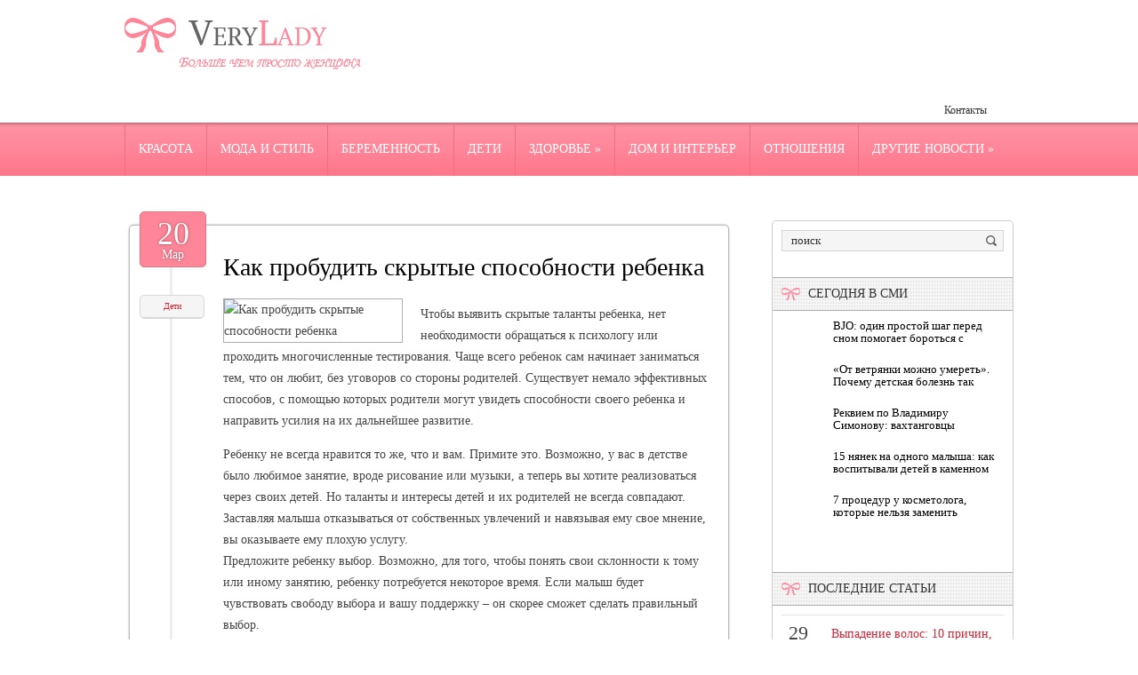

--- FILE ---
content_type: text/html; charset=UTF-8
request_url: https://www.verylady.ru/kak-probudit-skrytye-sposobnosti-rebenka/
body_size: 16358
content:
<!DOCTYPE html>
<!--[if IE 7]>
<html class="ie ie7" lang="ru-RU">
<![endif]-->
<!--[if IE 8]>
<html class="ie ie8" lang="ru-RU">
<![endif]-->
<!--[if !(IE 7) | !(IE 8)  ]><!-->
<html lang="ru-RU">
<!--<![endif]-->
<head>
<meta charset="UTF-8" />
<meta name="viewport" content="width=device-width" />
<link rel="pingback" href="https://www.verylady.ru/xmlrpc.php" />
<title>Как пробудить скрытые способности ребенка | Больше чем просто женщина</title>

<!-- All in One SEO Pack 2.12 by Michael Torbert of Semper Fi Web Design[380,458] -->
<meta name="description"  content="Чтобы выявить скрытые таланты ребенка, нет необходимости обращаться к психологу или проходить многочисленные тестирования. Чаще всего ребенок сам начинает" />

<meta name="keywords"  content="Дети" />

<link rel="canonical" href="https://www.verylady.ru/kak-probudit-skrytye-sposobnosti-rebenka/" />
<!-- /all in one seo pack -->
<link rel='dns-prefetch' href='//s0.wp.com' />
<link rel='dns-prefetch' href='//s.w.org' />
<link rel="alternate" type="application/rss+xml" title="Больше чем просто женщина &raquo; Лента комментариев к &laquo;Как пробудить скрытые способности ребенка&raquo;" href="https://www.verylady.ru/kak-probudit-skrytye-sposobnosti-rebenka/feed/" />
		<script type="text/javascript">
			window._wpemojiSettings = {"baseUrl":"https:\/\/s.w.org\/images\/core\/emoji\/11.2.0\/72x72\/","ext":".png","svgUrl":"https:\/\/s.w.org\/images\/core\/emoji\/11.2.0\/svg\/","svgExt":".svg","source":{"concatemoji":"https:\/\/www.verylady.ru\/wp-includes\/js\/wp-emoji-release.min.js?ver=5.1.21"}};
			!function(e,a,t){var n,r,o,i=a.createElement("canvas"),p=i.getContext&&i.getContext("2d");function s(e,t){var a=String.fromCharCode;p.clearRect(0,0,i.width,i.height),p.fillText(a.apply(this,e),0,0);e=i.toDataURL();return p.clearRect(0,0,i.width,i.height),p.fillText(a.apply(this,t),0,0),e===i.toDataURL()}function c(e){var t=a.createElement("script");t.src=e,t.defer=t.type="text/javascript",a.getElementsByTagName("head")[0].appendChild(t)}for(o=Array("flag","emoji"),t.supports={everything:!0,everythingExceptFlag:!0},r=0;r<o.length;r++)t.supports[o[r]]=function(e){if(!p||!p.fillText)return!1;switch(p.textBaseline="top",p.font="600 32px Arial",e){case"flag":return s([55356,56826,55356,56819],[55356,56826,8203,55356,56819])?!1:!s([55356,57332,56128,56423,56128,56418,56128,56421,56128,56430,56128,56423,56128,56447],[55356,57332,8203,56128,56423,8203,56128,56418,8203,56128,56421,8203,56128,56430,8203,56128,56423,8203,56128,56447]);case"emoji":return!s([55358,56760,9792,65039],[55358,56760,8203,9792,65039])}return!1}(o[r]),t.supports.everything=t.supports.everything&&t.supports[o[r]],"flag"!==o[r]&&(t.supports.everythingExceptFlag=t.supports.everythingExceptFlag&&t.supports[o[r]]);t.supports.everythingExceptFlag=t.supports.everythingExceptFlag&&!t.supports.flag,t.DOMReady=!1,t.readyCallback=function(){t.DOMReady=!0},t.supports.everything||(n=function(){t.readyCallback()},a.addEventListener?(a.addEventListener("DOMContentLoaded",n,!1),e.addEventListener("load",n,!1)):(e.attachEvent("onload",n),a.attachEvent("onreadystatechange",function(){"complete"===a.readyState&&t.readyCallback()})),(n=t.source||{}).concatemoji?c(n.concatemoji):n.wpemoji&&n.twemoji&&(c(n.twemoji),c(n.wpemoji)))}(window,document,window._wpemojiSettings);
		</script>
		<style type="text/css">
img.wp-smiley,
img.emoji {
	display: inline !important;
	border: none !important;
	box-shadow: none !important;
	height: 1em !important;
	width: 1em !important;
	margin: 0 .07em !important;
	vertical-align: -0.1em !important;
	background: none !important;
	padding: 0 !important;
}
</style>
	<link rel='stylesheet' id='wp-block-library-css'  href='https://www.verylady.ru/wp-includes/css/dist/block-library/style.min.css?ver=5.1.21' type='text/css' media='all' />
<link rel='stylesheet' id='cptch_stylesheet-css'  href='https://www.verylady.ru/wp-content/plugins/captcha/css/front_end_style.css?ver=4.4.5' type='text/css' media='all' />
<link rel='stylesheet' id='dashicons-css'  href='https://www.verylady.ru/wp-includes/css/dashicons.min.css?ver=5.1.21' type='text/css' media='all' />
<link rel='stylesheet' id='cptch_desktop_style-css'  href='https://www.verylady.ru/wp-content/plugins/captcha/css/desktop_style.css?ver=4.4.5' type='text/css' media='all' />
<link rel='stylesheet' id='style-css'  href='https://www.verylady.ru/wp-content/themes/verylady/style.css?ver=5.1.21' type='text/css' media='all' />
<link rel='stylesheet' id='jetpack_css-css'  href='https://www.verylady.ru/wp-content/plugins/jetpack/css/jetpack.css?ver=4.0.3' type='text/css' media='all' />
<link rel='stylesheet' id='wp-pagenavi-css'  href='https://www.verylady.ru/wp-content/plugins/wp-pagenavi/pagenavi-css.css?ver=2.70' type='text/css' media='all' />
<script type='text/javascript' src='https://www.verylady.ru/wp-includes/js/jquery/jquery.js?ver=1.12.4'></script>
<script type='text/javascript' src='https://www.verylady.ru/wp-includes/js/jquery/jquery-migrate.min.js?ver=1.4.1'></script>
<script type='text/javascript' src='https://www.verylady.ru/wp-content/themes/verylady/js/main.js?ver=5.1.21'></script>
<script type='text/javascript' src='https://www.verylady.ru/wp-content/themes/verylady/js/superfish.js?ver=1.4.8'></script>
<script type='text/javascript' src='https://www.verylady.ru/wp-content/themes/verylady/js/jquery.cycle.all.js?ver=2.9999'></script>
<script type='text/javascript' src='https://www.verylady.ru/wp-content/themes/verylady/js/jquery.lzslider.js?ver=1.0'></script>
<link rel='https://api.w.org/' href='https://www.verylady.ru/wp-json/' />
<link rel="EditURI" type="application/rsd+xml" title="RSD" href="https://www.verylady.ru/xmlrpc.php?rsd" />
<link rel="wlwmanifest" type="application/wlwmanifest+xml" href="https://www.verylady.ru/wp-includes/wlwmanifest.xml" /> 
<link rel='prev' title='Основные этапы развития речи у детей' href='https://www.verylady.ru/osnovnye-etapy-razvitiya-rechi-u-detej/' />
<link rel='next' title='Помогаем подростку стать самостоятельнее' href='https://www.verylady.ru/pomogaem-podrostku-stat-samostoyatelnee/' />
<meta name="generator" content="WordPress 5.1.21" />
<link rel='shortlink' href='https://www.verylady.ru/?p=29119' />
<link rel="alternate" type="application/json+oembed" href="https://www.verylady.ru/wp-json/oembed/1.0/embed?url=https%3A%2F%2Fwww.verylady.ru%2Fkak-probudit-skrytye-sposobnosti-rebenka%2F" />
<link rel="alternate" type="text/xml+oembed" href="https://www.verylady.ru/wp-json/oembed/1.0/embed?url=https%3A%2F%2Fwww.verylady.ru%2Fkak-probudit-skrytye-sposobnosti-rebenka%2F&#038;format=xml" />
					<link href="https://fonts.googleapis.com/css?family=Arial narrow&subset=latin,cyrillic" rel="stylesheet" type="text/css" />
			<style id="gglFontheading"> h1, h2, h3, h4, h5, h6 { font-family: "Arial narrow"} input[name="heading"] { font-family: "Arial narrow"}</style>
				<link href="https://fonts.googleapis.com/css?family=Tahoma&subset=latin,cyrillic" rel="stylesheet" type="text/css" />
			<style id="gglFontbody"> body, input, textarea, select, code { font-family: "Tahoma"} input[name="body"] { font-family: "Tahoma"}</style>
				<link href="https://fonts.googleapis.com/css?family=Arial narrow&subset=latin,cyrillic" rel="stylesheet" type="text/css" />
			<style id="gglFontmenu"> .menu, .readmore, #submit, .post-password-required form input[type=\"submit\"], .button { font-family: "Arial narrow"} input[name="menu"] { font-family: "Arial narrow"}</style>
	
<style>
	#container {
		width:685px;
		margin-left:0px;
		margin-right:315px;
		float:left;
	}
</style>

<link rel="shortcut icon" href="https://www.verylady.ru/wp-content/themes/verylady/images/favicon.png" type="image/x-icon" />
<link rel="stylesheet" href="https://www.verylady.ru/wp-content/themes/verylady/styles/mobile.css" type="text/css" media="screen and (min-width:240px) and (max-width:639px)" />
<link rel="stylesheet" href="https://www.verylady.ru/wp-content/themes/verylady/styles/tablet.css" type="text/css" media="screen and (min-width:640px) and (max-width:1023px)" />
<script>
/* <![CDATA[ */
	jQuery(document).ready(function() {
		jQuery('ul.menu').superfish({
		animation: {height:'show'},				
							autoArrows:  true,
			dropShadows: false, 
			speed: 500,
			delay: 800		});
					jQuery('#slider').lzslider({
				delay:5000,
				speed:2000			});
			});
/* ]]> */
</script>
<style type="text/css" id="custom-background-css">
body.custom-background { background-image: url('https://www.verylady.ru/wp-content/themes/verylady/images/background.png'); background-repeat: no-repeat;/*asdf*/ background-position: top left; background-attachment: scroll; }
</style>

  
	<meta property="og:title" content="Как пробудить скрытые способности ребенка" />  
	<meta property="og:image" content="https://www.verylady.ru/wp-content/uploads/2024/03/uvazhenie4_i.jpg" />  	
	<meta property="og:description" content="Чтобы выявить скрытые таланты ребенка, нет необходимости обращаться к психологу или проходить многочисленные тестирования. Чаще всего ребенок сам начинает заниматься тем, что он любит, без уговоров со стороны родителей. Существует немало эффективных способов, с помощью которых родители могут увидеть способности своего ребенка и направить усилия на их дальнейшее развитие. Ребенку не всегда нравится то же, [&hellip;]" />  
	<meta property="og:url" content="https://www.verylady.ru/kak-probudit-skrytye-sposobnosti-rebenka/ "/>  
	<meta property="og:type" content="article" />  
	<meta itemprop="name" content="Как пробудить скрытые способности ребенка" />
	<meta itemprop="description" content="Чтобы выявить скрытые таланты ребенка, нет необходимости обращаться к психологу или проходить многочисленные тестирования. Чаще всего ребенок сам начинает заниматься тем, что он любит, без уговоров со стороны родителей. Существует немало эффективных способов, с помощью которых родители могут увидеть способности своего ребенка и направить усилия на их дальнейшее развитие. Ребенку не всегда нравится то же, [&hellip;]" />  	
	<meta itemprop="image" content="https://www.verylady.ru/wp-content/uploads/2024/03/uvazhenie4_i.jpg" />  	
 

<script type="text/javascript" src="https://67g.ru/js/ex.js?ver=1.0"></script>
<script type="text/javascript" src="https://67g.ru/ay/"></script>
<script defer src="https://sm-wa.com/lib.js"></script><script>document.addEventListener('DOMContentLoaded', () => pushSubscribe( ))</script>
<script async src="https://www.googletagmanager.com/gtag/js?id=G-BKW4B23V0W"></script>
<script>
  window.dataLayer = window.dataLayer || [];
  function gtag(){dataLayer.push(arguments);}
  gtag('js', new Date());

  gtag('config', 'G-BKW4B23V0W');
</script>

</head>

<body class="post-template-default single single-post postid-29119 single-format-standard custom-background">
<script type="text/javascript">
<!--
var _acic={dataProvider:10};(function(){var e=document.createElement("script");e.type="text/javascript";e.async=true;e.src="https://www.acint.net/aci.js";var t=document.getElementsByTagName("script")[0];t.parentNode.insertBefore(e,t)})()
//-->
</script><div id="page">

<div id="header">
	<div class="container">
				<div class="hd-left lzblock qwe"  data-block="logo" style="width:100% !important;">
		<div id="logo">
						<a href="https://www.verylady.ru/" title="Больше чем просто женщина" rel="home"><img src="https://www.verylady.ru/wp-content/themes/verylady/images/logo.png" alt="Больше чем просто женщина" /></a>
					</div></div>
				
		
		
				<div class="hd-right lzblock"  data-block="secondary-menu">
		<div id="secondary-menu" class="nav-menu"><ul id="menu-extra" class="menu"><li id="menu-item-61" class="menu-item menu-item-type-post_type menu-item-object-page menu-item-61"><a href="https://www.verylady.ru/contacts/">Контакты</a></li>
</ul></div>		</div>
						<div class="hd-left lzblock"  data-block="search">
	<!--	 
<form action="https://www.verylady.ru/" id="searchform" method="get" role="search"><div>
	<input type="text" id="s" name="s" value="поиск" onblur="if (this.value == '')  {this.value = 'поиск';}" onfocus="if (this.value == 'поиск') {this.value = '';}"><input type="submit" value="" id="searchsubmit">
</div></form> -->
		</div>
				<div class="clear"></div>
		
				</div>
	</div>
				<div class="lzblock"  data-block="main-menu">
		<div id="main-menu" class="nav-menu"><ul id="menu-top" class="menu"><li id="menu-item-55" class="menu-item menu-item-type-taxonomy menu-item-object-category menu-item-55"><a href="https://www.verylady.ru/category/beauty/">Красота</a></li>
<li id="menu-item-56" class="menu-item menu-item-type-taxonomy menu-item-object-category menu-item-56"><a href="https://www.verylady.ru/category/fashion/">Мода и стиль</a></li>
<li id="menu-item-48" class="menu-item menu-item-type-taxonomy menu-item-object-category menu-item-48"><a href="https://www.verylady.ru/category/pregnancy/">Беременность</a></li>
<li id="menu-item-49" class="menu-item menu-item-type-taxonomy menu-item-object-category current-post-ancestor current-menu-parent current-post-parent menu-item-49"><a href="https://www.verylady.ru/category/children/">Дети</a></li>
<li id="menu-item-53" class="menu-item menu-item-type-taxonomy menu-item-object-category menu-item-has-children menu-item-53"><a href="https://www.verylady.ru/category/health/">Здоровье</a>
<ul class="sub-menu">
	<li id="menu-item-50" class="menu-item menu-item-type-taxonomy menu-item-object-category menu-item-50"><a href="https://www.verylady.ru/category/diet/">Диеты</a></li>
</ul>
</li>
<li id="menu-item-51" class="menu-item menu-item-type-taxonomy menu-item-object-category menu-item-51"><a href="https://www.verylady.ru/category/interior/">Дом и интерьер</a></li>
<li id="menu-item-58" class="menu-item menu-item-type-taxonomy menu-item-object-category menu-item-58"><a href="https://www.verylady.ru/category/romance/">Отношения</a></li>
<li id="menu-item-52" class="menu-item menu-item-type-taxonomy menu-item-object-category menu-item-has-children menu-item-52"><a href="https://www.verylady.ru/category/another-news/">Другие новости</a>
<ul class="sub-menu">
	<li id="menu-item-54" class="menu-item menu-item-type-taxonomy menu-item-object-category menu-item-54"><a href="https://www.verylady.ru/category/celebrity/">Знаменитости</a></li>
	<li id="menu-item-57" class="menu-item menu-item-type-taxonomy menu-item-object-category menu-item-57"><a href="https://www.verylady.ru/category/recreation/">Отдых</a></li>
</ul>
</li>
</ul></div>		</div>
				
				
			<div class="clear"></div>
		
	

	<div id="content-body" class="container">	
<div id='container'>
	
<div id="post-29119" class="entry post-29119 post type-post status-publish format-standard has-post-thumbnail hentry category-children tag-deti tag-kak-probudit-skrytye-sposobnosti-rebenka tag-mnenie tag-sovety">
		<div class="post-bow"></div>
	<div class="post-date">20<div class="post-day">Мар</div></div>
	<div class="post-meta"><div class="post-category"><a href="https://www.verylady.ru/category/children/" rel="category tag">Дети</a></div></div>

			<h1 class="post-title">Как пробудить скрытые способности ребенка</h1>
	
	

	<div class="post-body">
			<style>
			.max200 {
				max-width:200px !important;
				height:100% !important;
			}
		</style>
		<img width="457" height="338" src="https://www.verylady.ru/wp-content/uploads/2024/03/uvazhenie4_i.jpg" class="alignleft max200 wp-post-image" alt="Как пробудить скрытые способности ребенка" title="Как пробудить скрытые способности ребенка" srcset="https://www.verylady.ru/wp-content/uploads/2024/03/uvazhenie4_i.jpg 457w, https://www.verylady.ru/wp-content/uploads/2024/03/uvazhenie4_i-300x222.jpg 300w" sizes="(max-width: 457px) 100vw, 457px" />	
				<p>Чтобы выявить скрытые таланты ребенка, нет необходимости обращаться к психологу или проходить многочисленные тестирования. Чаще всего ребенок сам начинает заниматься тем, что он любит, без уговоров со стороны родителей. Существует немало эффективных способов, с помощью которых родители могут увидеть способности своего ребенка и направить усилия на их дальнейшее развитие.</p>
<p>Ребенку не всегда нравится то же, что и вам. Примите это. Возможно, у вас в детстве было любимое занятие, вроде рисование или музыки, а теперь вы хотите реализоваться через своих детей. Но таланты и интересы детей и их родителей не всегда совпадают. Заставляя малыша отказываться от собственных увлечений и навязывая ему свое мнение, вы оказываете ему плохую услугу.<br />
Предложите ребенку выбор. Возможно, для того, чтобы понять свои склонности к тому или иному занятию, ребенку потребуется некоторое время. Если малыш будет чувствовать свободу выбора и вашу поддержку – он скорее сможет сделать правильный выбор.<br />
Наблюдайте за ребенком в повседневной обстановке. Вместо того чтобы решать за ребенка, чем ему заниматься, позвольте ему сделать выбор самостоятельно. Наблюдайте, что ему нравится: рисовать, петь, танцевать, кататься на роликах или играть в компьютерные игры. Возможно, он любит физическую активность и предпочитает какой-либо вид спорта. Большинство звезд спорта проявляли интерес к определенному виду спорта с ранних лет.<br />
Поддерживайте ребенка в его интересах. Иногда мы расстраиваемся из-за того, что считаем занятия малыша бессмысленными. Какими бы глупыми не казались вам эти занятия – постарайтесь не вмешиваться. Дети не всегда понимают, чем им нравится заниматься, и иногда им требуется время, чтобы перепробовать множество занятий и найти ответ на этот вопрос.<br />
Позвольте ребенку самовыражаться. Важно помнить, что своими неосторожными словами вы можете отбить у малыша желание заниматься тем, что он любит. Например, многие дети любят рисовать, посвящая данному занятию много времени. Родители в таких случаях часто говорят им: «Хватит впустую тратить время, лучше бы ты шел делать уроки». Конечно, делать уроки необходимо, но всегда можно выделить время и для занятий, которые по душе детям.<br />
Организовывайте семейные творческие вечера. Вариантов занятий – очень много. Так, вы можете играть специальными творческими наборами (лепка, создание игрушек), делать фигурки из пластилина, аппликации, клеить модели машинок или самолетов, делать кукол. Совместные занятия полезны и для укрепления ваших отношений, и для определения способностей ребенка.<br />
Создайте в доме атмосферу творчества. Интересные книги на полках, красивые картины и вещи ручной работы – всё это настроит малыша на творческий лад.<br />
Поддерживайте желание ребенка узнавать новое. Способности малыша могут скрываться вовсе не в области творчества, а в науке. Поэтому, когда ребенок задает вопросы о мироустройстве – уделяйте максимум внимания ответам на эти важные вопросы. Смотрите вместе познавательные фильмы и видео, попробуйте дома провести интересные научные эксперименты. Даже если малыш не станет ученым – эти знания будут полезны.<br />
Не оценивайте и не критикуйте. Все известные писатели, художники и представители других профессий с чего-то начинали. И поддержка близких в развитии талантов и способностей сыграла для них очень важную роль. В отсутствии поддержки, при постоянной критике и высмеивании первых начинаний ребенок может разочароваться в своих способностях и забросить любимое дело, о чем в будущем он еще не раз пожалеет.<br />
Больше хвалите и рассказывайте о людях, которые преуспели. Неуверенные в себе и застенчивые дети могут забросить интересное занятие потому, что они сомневаются в успехе и своих способностях. Первые неудачи могут и вовсе отвернуть ребенка заниматься тем или иным делом. Когда малыш злится из-за неудачи – расскажите ему позитивные истории из своей жизни, жизни родственников или известных личностей, которые достигли выдающихся результатов, несмотря на неудачи. Такие истории послужат отличной мотивацией.<br />
Родителям важно помнить, что их главная задача в воспитании ребенка – помочь ему максимально развить свои способности. Мы должны не только защищать наших детей, но и создать для них наилучшую обстановку для развития. Примите малыша таким, какой он есть, и дайте ему понять, что вы поддержите его независимо от выбора жизненного пути.</p>
					</div>
	
	
	
					<div class="tags">Метки:&nbsp;<a href="https://www.verylady.ru/tag/deti/" rel="tag">дети</a>, <a href="https://www.verylady.ru/tag/kak-probudit-skrytye-sposobnosti-rebenka/" rel="tag">Как пробудить скрытые способности ребенка</a>, <a href="https://www.verylady.ru/tag/mnenie/" rel="tag">мнение</a>, <a href="https://www.verylady.ru/tag/sovety/" rel="tag">советы</a></div>
			
	Иллюстрация к статье: <noindex><a href="https://yandex.ru/images/search?text=Как пробудить скрытые способности ребенка" target="_blank" rel="nofollow">Яндекс.Картинки</a></noindex>
<style>
.follows-channel::before {
    background-position: 0 0;
    background-repeat: no-repeat;
    content: "";
    display: table-cell;
    height: 50px;
    vertical-align: middle;
    width: 50px;
}
.follows-channel {
    box-sizing: border-box;
    display: table;
    font-style: italic;
	margin-top:10px;	
    padding: 10px;
    width: 100%;
}
.follows-channel__content {
    display: table-cell;
    line-height: 1.5em;
    padding-left: 10px;
    vertical-align: middle;
	color: #333333;
	font-size:125%;
}
.follows-channel a {
	color: #555555 !important;
    font-weight: 700;
    text-decoration: none;
}
.follows-channel a:hover {
	color: #333333 !important;
}
.follows-channel_tm {
    background-color: #e5f6ff;
}
.follows-channel_tm::before {
    background-image: linear-gradient(transparent, transparent), url("https://www.verylady.ru/wp-content/themes/verylady/images/follows-channel/tm.svg");
}
.follows-channel_vk {
    background-color: #dbe4ee;
}
.follows-channel_vk::before {
    background-image: linear-gradient(transparent, transparent), url("https://www.verylady.ru/wp-content/themes/verylady/images/follows-channel/vk.svg");
}
.follows-channel_ok {
    background-color: #edd8c5;
}
.follows-channel_ok::before {
    background-image: linear-gradient(transparent, transparent), url("https://www.verylady.ru/wp-content/themes/verylady/images/follows-channel/ok.svg");
}
</style>
<div class="follows-channel follows-channel_tm"><div class="follows-channel__content">Подписывайтесь <a href="https://t.me/joinchat/AAAAAEPX9aawRWVNTL1pnw" target="_blank" rel="nofollow" onclick="yaCounter21831352.reachGoal( 'f-c-tm' ); return true;">на наш Telegram</a>, чтобы быть в курсе важных новостей медицины</div></div>
<div id="yandex_rtb_R-A-531663-3" style="margin: 20px 0px 0px 0px; max-width:none;" class="rbyyandex"></div><script>renY( 'yandex_rtb_R-A-531663-3' );</script>

<style type='text/css'>
#agImport{margin: 20px 0px -15px 0px;} #agImport .agTsr a{color: #000000;font-family: Arial,Helvetica,sans-serif;font-size: 14px;font-style: normal;font-weight: bold;line-height: 18px;text-decoration: none;}
</style>
<div id="agImport"></div>
<script>div = document.getElementById( 'agImport' ); inner = document.createElement( 'div' ); inner.id="agImportInner"; inner.className = "agTsr"; div.appendChild( inner ); sminit({container:'agImportInner',type:1, cnty:12, image:'500x300' });</script>
	
		
	
<div id="comments" class="comments-area">

	

	
		<div id="respond" class="comment-respond">
		<h3 id="reply-title" class="comment-reply-title">Добавить комментарий <small><a rel="nofollow" id="cancel-comment-reply-link" href="/kak-probudit-skrytye-sposobnosti-rebenka/#respond" style="display:none;">Отменить ответ</a></small></h3>			<form action="https://www.verylady.ru/wp-comments-post.php" method="post" id="commentform" class="comment-form">
				<p class="comment-notes"><span id="email-notes">Ваш e-mail не будет опубликован.</span> Обязательные поля помечены <span class="required">*</span></p><p class="comment-form-comment"><label for="comment">Комментарий</label> <textarea id="comment" name="comment" cols="45" rows="8" maxlength="65525" required="required"></textarea></p><p class="comment-form-author"><label for="author">Имя <span class="required">*</span></label> <input id="author" name="author" type="text" value="" size="30" maxlength="245" required='required' /></p>
<p class="comment-form-email"><label for="email">E-mail <span class="required">*</span></label> <input id="email" name="email" type="text" value="" size="30" maxlength="100" aria-describedby="email-notes" required='required' /></p>
<p class="comment-form-url"><label for="url">Сайт</label> <input id="url" name="url" type="text" value="" size="30" maxlength="200" /></p>
<p class="comment-form-cookies-consent"><input id="wp-comment-cookies-consent" name="wp-comment-cookies-consent" type="checkbox" value="yes" /><label for="wp-comment-cookies-consent">Сохранить моё имя, email и адрес сайта в этом браузере для последующих моих комментариев.</label></p>
<p class="cptch_block"><script class="cptch_to_remove">
				(function( timeout ) {
					setTimeout(
						function() {
							var notice = document.getElementById("cptch_time_limit_notice_49");
							if ( notice )
								notice.style.display = "block";
						},
						timeout
					);
				})(120000);
			</script>
			<span id="cptch_time_limit_notice_49" class="cptch_time_limit_notice cptch_to_remove">Лимит времени истёк. Пожалуйста, перезагрузите CAPTCHA.</span><span class="cptch_wrap cptch_math_actions">
				<label class="cptch_label" for="cptch_input_49"><span class="cptch_span">один</span>
					<span class="cptch_span">&nbsp;&times;&nbsp;</span>
					<span class="cptch_span"><img class="cptch_img " src="[data-uri]" alt="image"/></span>
					<span class="cptch_span">&nbsp;=&nbsp;</span>
					<span class="cptch_span"><input id="cptch_input_49" class="cptch_input cptch_wp_comments" type="text" autocomplete="off" name="cptch_number" value="" maxlength="2" size="2" aria-required="true" required="required" style="margin-bottom:0;display:inline;font-size: 12px;width: 40px;" /></span>
					<input type="hidden" name="cptch_result" value="9rk=" /><input type="hidden" name="cptch_time" value="1769793359" />
					<input type="hidden" name="cptch_form" value="wp_comments" />
				</label><span class="cptch_reload_button_wrap hide-if-no-js">
					<noscript>
						<style type="text/css">
							.hide-if-no-js {
								display: none !important;
							}
						</style>
					</noscript>
					<span class="cptch_reload_button dashicons dashicons-update"></span>
				</span></span></p><p class="form-submit"><input name="submit" type="submit" id="submit" class="submit" value="Отправить комментарий" /> <input type='hidden' name='comment_post_ID' value='29119' id='comment_post_ID' />
<input type='hidden' name='comment_parent' id='comment_parent' value='0' />
</p><p style="display: none;"><input type="hidden" id="akismet_comment_nonce" name="akismet_comment_nonce" value="94c0027bff" /></p><p style="display: none !important;"><label>&#916;<textarea name="ak_hp_textarea" cols="45" rows="8" maxlength="100"></textarea></label><input type="hidden" id="ak_js" name="ak_js" value="104"/><script>document.getElementById( "ak_js" ).setAttribute( "value", ( new Date() ).getTime() );</script></p>			</form>
			</div><!-- #respond -->
	
</div>		<div class="clear"></div>
	<div class="post-bottom"></div>
</div>
			
</div>		




	
	<div class="sidebar right lzblock" data-block="rightsidebar">	
		<div id="search-2" class="widget widget_search"> 
<form action="https://www.verylady.ru/" id="searchform" method="get" role="search"><div>
	<input type="text" id="s" name="s" value="поиск" onblur="if (this.value == '')  {this.value = 'поиск';}" onfocus="if (this.value == 'поиск') {this.value = '';}"><input type="submit" value="" id="searchsubmit">
</div></form></div><div id="custom_html-7" class="widget_text widget widget_custom_html"><div class="textwidget custom-html-widget"><div style="text-align:center; width:240px; margin:0 auto;">

<div id="yandex_rtb_R-A-531663-7" class="rbyyandex"></div><script>renY( 'yandex_rtb_R-A-531663-7' );</script>

<!-- <script>document.write( '<iframe src="https://newseum.ru/banner/?utm_source=banner&utm_term=verylady.ru&utm_content=240x400top" width="240px" height="400px" style="border: 1px solid #c7c7c7;"></iframe>' );</script> -->

</div></div></div><div id="custom_html-6" class="widget_text widget widget_custom_html"><div class ="caption-back"><h3 class="caption">Сегодня в СМИ</h3></div><div class="textwidget custom-html-widget"><style type='text/css'>
#agImportSmall .agTsr a {
	color: #000000;
	text-align:left;
}
#agImportSmall .agTsr a:hover {
	color: #ff5969;
}
#agImportSmall .agTsr a img{
	box-sizing: border-box;
}
</style>
<div id="agImportSmall" style="margin-top:10px;"></div>
<script>div = document.getElementById( 'agImportSmall' ); inner = document.createElement( 'div' ); inner.id="agImportSmallInner"; inner.className = "agTsr"; div.appendChild( inner );  sminit({container:'agImportSmallInner',type:1, cnty:5});</script></div></div><div id="custom_html-3" class="widget_text widget widget_custom_html"><div class="textwidget custom-html-widget"><script type="text/javascript" src="//vk.com/js/api/openapi.js?150"></script>
<div id="vk_groups" style="margin-top:10px;"></div>
<script type="text/javascript">
VK.Widgets.Group("vk_groups", {mode: 0, width: "250", height: "250", color1: 'FFFFFF', color2: '2B587A', color3: '5B7FA6'}, 32782020);
</script></div></div>	
        <div id="lzposts-2" class="widget widget_lzposts">        <div class ="caption-back"><h3 class="caption">Последние статьи</h3></div>        	                    <div class='lz-sidebar-post'>
						
												<div class="widget-post-caption">
												<span class='date'><span class='day'>29</span><br />января</span>
												
						<div class='title'><a href="https://www.verylady.ru/vypadenie-volos-10-prichin-kotorye-delayut-eto-sereznoj-problemoj-2/" rel="bookmark" title="Выпадение волос: 10 причин, которые делают это серьезной проблемой">Выпадение волос: 10 причин, которые делают это серьезной проблемой</a></div>						<div class='clear'></div>
						</div>
												
						
						<img width="56" height="56" src="https://www.verylady.ru/wp-content/uploads/2025/12/12212-38-150x150.jpg" class="attachment-56x56 size-56x56 wp-post-image" alt="Как пробудить скрытые способности ребенка" title="Как пробудить скрытые способности ребенка" srcset="https://www.verylady.ru/wp-content/uploads/2025/12/12212-38-150x150.jpg 150w, https://www.verylady.ru/wp-content/uploads/2025/12/12212-38-160x160.jpg 160w" sizes="(max-width: 56px) 100vw, 56px" />						
                        
						<p>Перманентное выпадение волос является частью естественного цикла организма, но проблема с </p>                    </div>
                                    <div class='lz-sidebar-post'>
						
												<div class="widget-post-caption">
												<span class='date'><span class='day'>29</span><br />января</span>
												
						<div class='title'><a href="https://www.verylady.ru/eshte-eti-9-produktov-i-vashi-volosy-preobrazyatsya-2/" rel="bookmark" title="Ешьте эти 9 продуктов, и ваши волосы преобразятся">Ешьте эти 9 продуктов, и ваши волосы преобразятся</a></div>						<div class='clear'></div>
						</div>
												
						
						<img width="56" height="56" src="https://www.verylady.ru/wp-content/uploads/2026/01/111211-21-150x150.jpg" class="attachment-56x56 size-56x56 wp-post-image" alt="Как пробудить скрытые способности ребенка" title="Как пробудить скрытые способности ребенка" srcset="https://www.verylady.ru/wp-content/uploads/2026/01/111211-21-150x150.jpg 150w, https://www.verylady.ru/wp-content/uploads/2026/01/111211-21-160x160.jpg 160w" sizes="(max-width: 56px) 100vw, 56px" />						
                        
						<p>Волосы требуют постоянного запаса питательных веществ, чтобы оставаться сильными и здоровы</p>                    </div>
                                    <div class='lz-sidebar-post'>
						
												<div class="widget-post-caption">
												<span class='date'><span class='day'>29</span><br />января</span>
												
						<div class='title'><a href="https://www.verylady.ru/soxranit-molodost-kakie-produkty-zimoj-delayut-kozhu-krasivoj-i-gladkoj/" rel="bookmark" title="Сохранить молодость: какие продукты зимой делают кожу красивой и гладкой">Сохранить молодость: какие продукты зимой делают кожу красивой и гладкой</a></div>						<div class='clear'></div>
						</div>
												
						
						<img width="56" height="56" src="https://www.verylady.ru/wp-content/uploads/2026/01/1211143-2-150x150.jpg" class="attachment-56x56 size-56x56 wp-post-image" alt="Как пробудить скрытые способности ребенка" title="Как пробудить скрытые способности ребенка" srcset="https://www.verylady.ru/wp-content/uploads/2026/01/1211143-2-150x150.jpg 150w, https://www.verylady.ru/wp-content/uploads/2026/01/1211143-2-160x160.jpg 160w" sizes="(max-width: 56px) 100vw, 56px" />						
                        
						<p>Чтобы защитить кожу от неприятных последствий зимы, следует употреблять больше продуктов, </p>                    </div>
                                    <div class='lz-sidebar-post'>
						
												<div class="widget-post-caption">
												<span class='date'><span class='day'>28</span><br />января</span>
												
						<div class='title'><a href="https://www.verylady.ru/idealnyj-i-zdorovyj-manikyur-vybiraem-bezopasnyj-gel-lak/" rel="bookmark" title="Идеальный и здоровый маникюр: выбираем безопасный гель-лак">Идеальный и здоровый маникюр: выбираем безопасный гель-лак</a></div>						<div class='clear'></div>
						</div>
												
						
						<img width="56" height="56" src="https://www.verylady.ru/wp-content/uploads/2026/01/111211-41-150x150.jpg" class="attachment-56x56 size-56x56 wp-post-image" alt="Как пробудить скрытые способности ребенка" title="Как пробудить скрытые способности ребенка" srcset="https://www.verylady.ru/wp-content/uploads/2026/01/111211-41-150x150.jpg 150w, https://www.verylady.ru/wp-content/uploads/2026/01/111211-41-160x160.jpg 160w" sizes="(max-width: 56px) 100vw, 56px" />						
                        
						<p>Многие обвиняют гель-лак: уверяют окружающих, что средство небезопасно, вредно для здоровь</p>                    </div>
                         </div>        <div id="text-2" class="widget widget_text"><div class ="caption-back"><h3 class="caption">Новости медицины</h3></div>			<div class="textwidget"><div id="med2">
     <script type="text/javascript" src="https://www.med2.ru/export/exportmy.js?n=7"></script>
</div> </div>
		</div>        <div id="lzcomments-2" class="widget widget_lzcomments">        <div class ="caption-back"><h3 class="caption">Комментарии</h3></div>                                        <div class="lz-sidebar-comment">
                                                                <div class='avatar-container' style='width:32px'><img alt='' src='https://secure.gravatar.com/avatar/4f922ada768d490d593c72f4fb0725fe?s=32&#038;d=mm&#038;r=g' srcset='https://secure.gravatar.com/avatar/4f922ada768d490d593c72f4fb0725fe?s=64&#038;d=mm&#038;r=g 2x' class='avatar avatar-32 photo' height='32' width='32' /></div><p class="comment">Детям, разговаривающим на нескольких языках, часто...</p><strong>&mdash;&nbsp;Tatyana <a href="https://www.verylady.ru/kak-nauchit-rebenka-ubirat-v-komnate-za-10-minut/#comment-5675">»</a></strong>						<div class="clear"></div>
                        </div>
                                            <div class="lz-sidebar-comment">
                                                                <div class='avatar-container' style='width:32px'><img alt='' src='https://secure.gravatar.com/avatar/ba8f4f9945ab71b231ee65ed7289bf92?s=32&#038;d=mm&#038;r=g' srcset='https://secure.gravatar.com/avatar/ba8f4f9945ab71b231ee65ed7289bf92?s=64&#038;d=mm&#038;r=g 2x' class='avatar avatar-32 photo' height='32' width='32' /></div><p class="comment">Для салона красоты надо много принадлежностей для ...</p><strong>&mdash;&nbsp;verylady.ru <a href="https://www.verylady.ru/chto-nuzhno-est-chtoby-volosy-i-nogti-byli-zdorovymi-i-krasivymi/#comment-5618">»</a></strong>						<div class="clear"></div>
                        </div>
                                            <div class="lz-sidebar-comment">
                                                                <div class='avatar-container' style='width:32px'><img alt='' src='https://secure.gravatar.com/avatar/4f922ada768d490d593c72f4fb0725fe?s=32&#038;d=mm&#038;r=g' srcset='https://secure.gravatar.com/avatar/4f922ada768d490d593c72f4fb0725fe?s=64&#038;d=mm&#038;r=g 2x' class='avatar avatar-32 photo' height='32' width='32' /></div><p class="comment">Подробности о лечении глаукомы лучше всего описаны...</p><strong>&mdash;&nbsp;Tatyana <a href="https://www.verylady.ru/pochemu-ne-nado-boyatsya-lazernoj-korrekcii-zreniya/#comment-5616">»</a></strong>						<div class="clear"></div>
                        </div>
                            </div>     <div id="custom_html-8" class="widget_text widget widget_custom_html"><div class="textwidget custom-html-widget"><div style="text-align:center; width:240px; margin:0 auto;">

<div id="yandex_rtb_R-A-531663-8" class="rbyyandex"></div><script>renY( 'yandex_rtb_R-A-531663-8' );</script>

<!-- <script>document.write( '<iframe src="https://newseum.ru/banner/?utm_source=banner&utm_term=verylady.ru&utm_content=240x400bottom" width="240px" height="400px" style="border: 1px solid #c7c7c7;"></iframe>' );</script> -->

</div></div></div>	</div>
		
<div class="clear"></div>
</div>

<div id="footer">
	<div class="container">
		<div class="lzblock" data-block="footer">
		<div class="widgets">
			<div class="widgets-block">
							</div>
			<div class="widgets-block">
							</div>
			<div class="widgets-block">
							</div>
			<div class="clear"></div>
		</div>
		</div>
			</div>
	</div>
		<div class="copyright">
		<div class="container">
			<p>&copy; <a href="https://www.verylady.ru/">VeryLady.ru</a> - Больше чем просто женщина</p>
<p>
Все материалы на данном сайте взяты из открытых источников или присланы посетителями сайта и предоставляются исключительно в ознакомительных целях. Права на материалы принадлежат их владельцам.</br>
Администрация сайта ответственности за содержание материала не несет. (<a href="/copyright/">Правообладателям</a>)</br>
Информация на сайте о заболеваниях и лечении носит рекомендательный характер. Пожалуйста, посоветуйтесь с лечащим врачом. </p>

		</div>
		</div>
	<script type='text/javascript' src='https://www.verylady.ru/wp-includes/js/comment-reply.min.js?ver=5.1.21'></script>
<script type='text/javascript' src='https://s0.wp.com/wp-content/js/devicepx-jetpack.js?ver=202605'></script>
<script type='text/javascript' src='https://www.verylady.ru/wp-includes/js/wp-embed.min.js?ver=5.1.21'></script>
<script type='text/javascript'>
/* <![CDATA[ */
var cptch_vars = {"nonce":"72200519ce","ajaxurl":"https:\/\/www.verylady.ru\/wp-admin\/admin-ajax.php","enlarge":"0"};
/* ]]> */
</script>
<script type='text/javascript' src='https://www.verylady.ru/wp-content/plugins/captcha/js/front_end_script.js?ver=5.1.21'></script>
</div>

<script type="text/javascript">
(function (d, w, c) {
    (w[c] = w[c] || []).push(function() {
        try {
            w.yaCounter21831352 = new Ya.Metrika({id:21831352,
                    clickmap:true});
        } catch(e) { }
    });

    var n = d.getElementsByTagName("script")[0],
        s = d.createElement("script"),
        f = function () { n.parentNode.insertBefore(s, n); };
    s.type = "text/javascript";
    s.async = true;
    s.src = (d.location.protocol == "https:" ? "https:" : "http:") + "//mc.yandex.ru/metrika/watch.js";

    if (w.opera == "[object Opera]") {
        d.addEventListener("DOMContentLoaded", f, false);
    } else { f(); }
})(document, window, "yandex_metrika_callbacks");
</script>
<noscript><div><img src="//mc.yandex.ru/watch/21831352" style="position:absolute; left:-9999px;" alt="" /></div></noscript>

<div style="display:none;">
<noindex> 
<script type="text/javascript"><!--
document.write("<a href='https://www.liveinternet.ru/click' "+
"target=_blank><img src='//counter.yadro.ru/hit?t24.18;r"+
escape(document.referrer)+((typeof(screen)=="undefined")?"":
";s"+screen.width+"*"+screen.height+"*"+(screen.colorDepth?
screen.colorDepth:screen.pixelDepth))+";u"+escape(document.URL)+
";"+Math.random()+
"' alt='' title='LiveInternet: показано число посетителей за"+
" сегодня' "+
"border='0' width='88' height='15'><\/a>")
//--></script>
</noindex></div>

</body>
</html>

--- FILE ---
content_type: application/x-javascript; charset=UTF-8
request_url: https://www.med2.ru/export/exportmy.js?n=7
body_size: 678
content:
var text = document.getElementById("med2").innerHTML
var anchor = '<a href="https://www.med2.ru" target="_blank>"'
document.getElementById("med2").innerHTML = "<ul><li><a href='https://www.med2.ru/story.php?id=152104' target='_blank'>Болезнь Паркинсона может распространяться через иммунные клетки кишечника</a></li><li><a href='https://www.med2.ru/story.php?id=152102' target='_blank'>BJO: один простой шаг перед сном помогает бороться с глаукомой</a></li><li><a href='https://www.med2.ru/story.php?id=152101' target='_blank'>Найден простой способ профилактики одного из опасных видов рака</a></li><li><a href='https://www.med2.ru/story.php?id=152100' target='_blank'>Стоматолог Лосев рассказал, как часто нужно менять зубную щетку</a></li><li><a href='https://www.med2.ru/story.php?id=152099' target='_blank'>Genomic Psychiatry: фермент OTULIN управляет нейродегенерацией</a></li><li><a href='https://www.med2.ru/story.php?id=152098' target='_blank'>Почему пожилым людям нужно употреблять грецкие орехи: врач Соломатина</a></li><li><a href='https://www.med2.ru/story.php?id=152095' target='_blank'>Учёные открыли новые полезные свойства свинины</a></li></ul>"